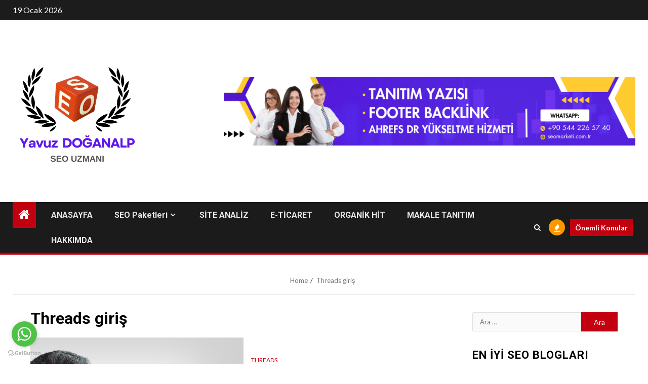

--- FILE ---
content_type: text/html; charset=utf-8
request_url: https://www.google.com/recaptcha/api2/aframe
body_size: 269
content:
<!DOCTYPE HTML><html><head><meta http-equiv="content-type" content="text/html; charset=UTF-8"></head><body><script nonce="GVQy54QIdyPNOxrR54ZPTg">/** Anti-fraud and anti-abuse applications only. See google.com/recaptcha */ try{var clients={'sodar':'https://pagead2.googlesyndication.com/pagead/sodar?'};window.addEventListener("message",function(a){try{if(a.source===window.parent){var b=JSON.parse(a.data);var c=clients[b['id']];if(c){var d=document.createElement('img');d.src=c+b['params']+'&rc='+(localStorage.getItem("rc::a")?sessionStorage.getItem("rc::b"):"");window.document.body.appendChild(d);sessionStorage.setItem("rc::e",parseInt(sessionStorage.getItem("rc::e")||0)+1);localStorage.setItem("rc::h",'1768826483746');}}}catch(b){}});window.parent.postMessage("_grecaptcha_ready", "*");}catch(b){}</script></body></html>